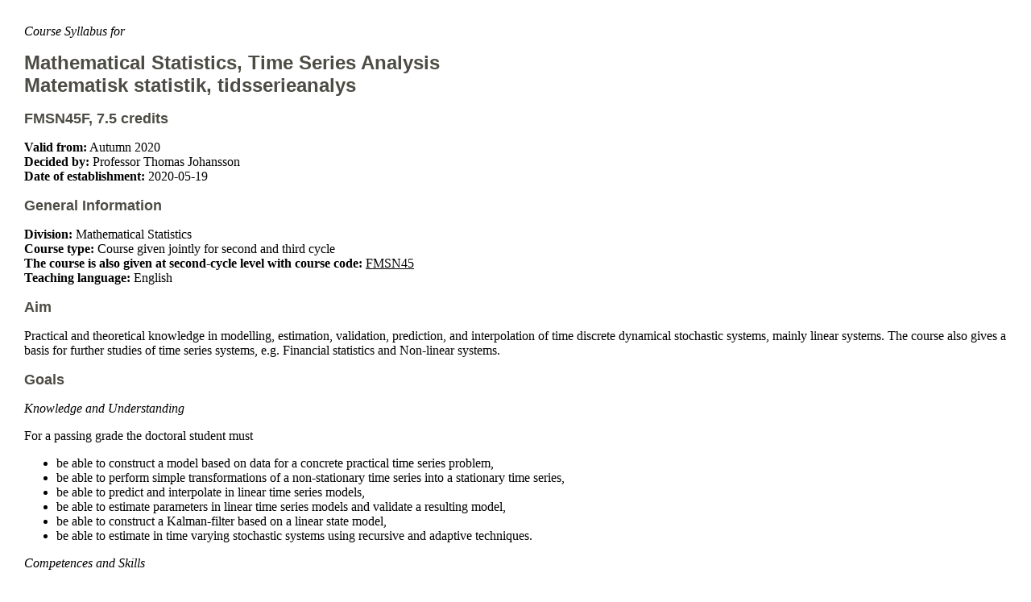

--- FILE ---
content_type: text/html; charset=UTF-8
request_url: https://fukurser.lth.se/fud/details/?simple=1&code=FMSN45F&validFrom=20202&lang=en
body_size: 2557
content:
<?xml version="1.0" encoding="UTF-8"?>
<!DOCTYPE html PUBLIC "-//W3C//DTD XHTML 1.0 Strict//EN" "http://www.w3.org/TR/xhtml1/DTD/xhtml1-strict.dtd">
<html xmlns="http://www.w3.org/1999/xhtml" xmlns="http://www.w3.org/1999/xhtml" xml:lang="en" lang="en" xml:lang="en">
  <head>
    <meta charset="UTF-8" />
    <meta http-equiv="content-type" content="text/html; charset=utf-8" />
    <meta http-equiv="content-language" content="en" />
    <meta name="viewport" content="width=device-width" />
    <meta name="generator" content="common\Page $Id: Page.php,v 1.155 2014/02/14 10:28:36 christian Exp $" />
    <meta name="description" content="Details for the Course Mathematical Statistics, Time Series Analysis" />
    <meta name="keywords" content="fmsn45f,mathematical statistics, time series analysis" />
    <title>FMSN45F Mathematical Statistics, Time Series Analysis 7.5 c</title>
    <link rel="shortcut icon" type="image/vnd.microsoft.icon" href="/lumall/images/favicons/favicon.ico" />
    <link rel="apple-touch-icon" href="/lumall/images/favicons/apple-touch-icon.png" />
    <link rel="apple-touch-icon-precomposed" href="/lumall/images/favicons/apple-touch-icon-precomposed.png" />
    <link rel="apple-touch-icon-precomposed" sizes="72x72" href="/lumall/images/favicons/apple-touch-icon-72x72-precomposed.png" />
    <link rel="apple-touch-icon-precomposed" sizes="114x114" href="/lumall/images/favicons/apple-touch-icon-114x114-precomposed.png" />
    <link rel="stylesheet" type="text/css" media="all" href="/fud/style/tableless_renderer.css" />
    <link rel="stylesheet" type="text/css" media="all" href="/fud/style/simple.css" />
  </head>
  <body class="simple">
    <span>
      <em class="simple">Course Syllabus for</em>
      <h1 class="simple">Mathematical Statistics, Time Series Analysis<br />
Matematisk statistik, tidsserieanalys</h1>
      <h2 class="simple">FMSN45F, 7.5 credits</h2>
      <p class="simple"><strong class="simple">Valid from:</strong> Autumn 2020<br /><strong class="simple">Decided by:</strong> Professor Thomas Johansson<br /><strong class="simple">Date of establishment:</strong> 2020-05-19</p>
      <h2 id="general" class="simple">General Information</h2>
      <p class="simple"><strong class="simple">Division:</strong> Mathematical Statistics<br /><strong class="simple">Course type:</strong> Course given jointly for second and third cycle<br /><strong class="simple">The course is also given at second-cycle level with course code:</strong> <a href="http://kurser.lth.se/kursplaner/senaste eng/FMSN45.html" class="simple">FMSN45</a><br /><strong class="simple">Teaching language:</strong> English</p>
      <h2 id="aim" class="simple">Aim</h2>
      <p class="simple">Practical and theoretical knowledge in modelling, estimation, validation, prediction, and interpolation of time discrete dynamical stochastic systems, mainly linear systems. The course also gives a basis for further studies of time series systems, e.g. Financial statistics and Non-linear systems.</p>
      <h2 id="lg" class="simple">Goals</h2>
      <p class="simple">
        <em class="simple">Knowledge and Understanding</em>
      </p>
      <p class="simple">For a passing grade the doctoral student must</p>
      <ul class="simple">
        <li class="simple">be able to construct a model based on data for a concrete practical time series problem,</li>
        <li class="simple">be able to perform simple transformations of a non-stationary time series into a stationary time series,</li>
        <li class="simple">be able to predict and interpolate in linear time series models,</li>
        <li class="simple">be able to estimate parameters in linear time series models and validate a resulting model,</li>
        <li class="simple">be able to construct a Kalman-filter based on a linear state model,</li>
        <li class="simple">be able to estimate in time varying stochastic systems using recursive and adaptive techniques.</li>
      </ul>
      <p class="simple">
        <em class="simple">Competences and Skills</em>
      </p>
      <p class="simple">For a passing grade the doctoral student must
be able to present the analysis of a practical problem in a written report and present it orally.</p>
      <h2 id="contents" class="simple">Course Contents</h2>
      <p class="simple">Time series analysis concerns the mathematical modelling of time varying phenomena, e.g., ocean waves, water levels in lakes and rivers, demand for electrical power, radar signals, muscular reactions, ECG-signals, or option prices at the stock market. The structure of the model is chosen both with regard to the physical knowledge of the process, as well as using observed data. Central problems are the properties of different models and their prediction ability, estimation of the model parameters, and the model's ability to accurately describe the data. Consideration must be given to both the need for fast calculations and to the presence of measurement errors. The course gives a comprehensive presentation of stochastic models and methods in time series analysis. Time series problems appear in many subjects and knowledge from the course is used in, i.a., automatic control, signal processing, and econometrics. Further studies of ARMA-processes. Non-stationary models, slowly decreasing dependence. Transformations. Optimal prediction and reconstruction of processes. State representation, principle of orthogonality, and Kalman filtering. Parameter estimation: Least squares and Maximum likelihood methods as well as recursive and adaptive variants. Non-parametric methods,covariance estimation, spectral estimation. An orientation on robust methods and detection of outliers.</p>
      <h2 id="literature" class="simple">Course Literature</h2>
      <p class="simple">Jakobsson, A.: An Introduction to Time Series Modeling. Studentlitteratur, 2019.</p>
      <h2 id="eduforms" class="simple">Instruction Details</h2>
      <p class="simple"><strong class="simple">Types of instruction:</strong> Lectures, laboratory exercises, exercises</p>
      <h2 id="examforms" class="simple">Examination Details</h2>
      <p class="simple"><strong class="simple">Examination formats:</strong> Written exam, written report, seminars given by participants<br /><strong class="simple">Grading scale:</strong> Failed, pass<br /><strong class="simple">Examiner:</strong> </p>
      <h2 id="admission" class="simple">Admission Details</h2>
      <p class="simple"><strong class="simple">Assumed prior knowledge:</strong> <a href="http://kurser.lth.se/kursplaner/senaste eng/FMSF10.html" class="simple">FMSF10</a> Stationary Stochastic Processes.</p>
      <h2 id="courseoccasion" class="simple">Course Occasion Information</h2>
      <p class="simple"></p>
      <h2 id="contact" class="simple">Contact and Other Information</h2>
      <p class="simple"><strong class="simple">Course coordinator:</strong> Andreas Jakobsson <tt><a href="mailto:andreas.jakobsson@matstat.lu.se">&lt;andreas.jakobsson@matstat.lu.se&gt;</a></tt><br /><strong class="simple">Web page:</strong> <a href="http://&#9;www.maths.lth.se/matstat/kurser/fmsn45/" class="simple">	www.maths.lth.se/matstat/kurser/fmsn45/</a></p>
    </span>
    <hr class="simple" />
    <p class="simple">
      <a href="?simple=0&amp;code=FMSN45F&amp;validFrom=20202&amp;lang=en" class="simple">Complete view</a>
    </p>
    <span></span>
    <span class="simple"></span>
  </body>
</html>
